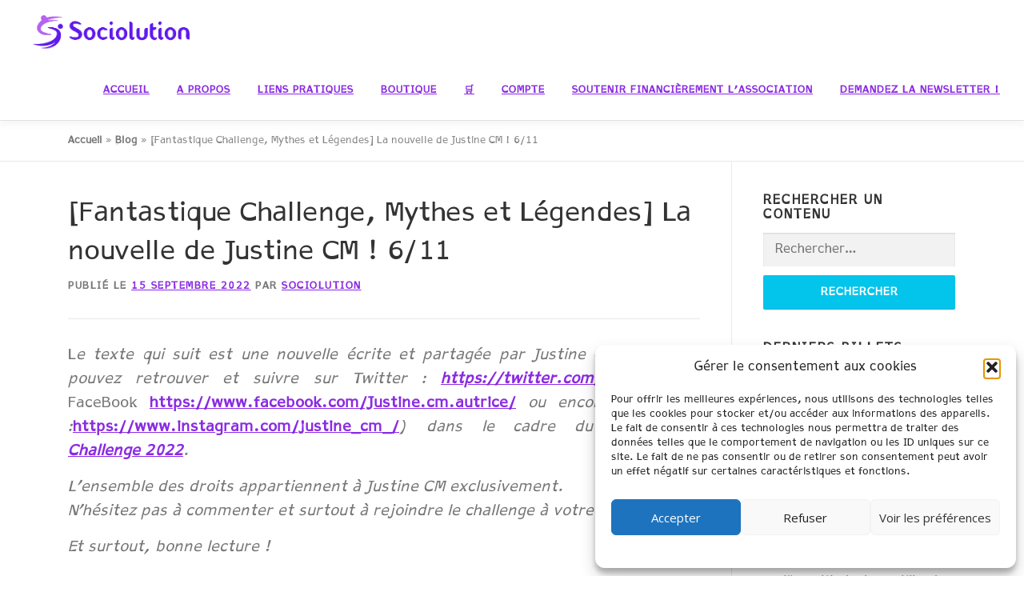

--- FILE ---
content_type: text/css
request_url: https://sociolution.org/wp-content/uploads/useanyfont/uaf.css?ver=1764786093
body_size: 1
content:
				@font-face {
					font-family: 'accessible-dfa';
					src: url('/wp-content/uploads/useanyfont/2218Accessible-Dfa.woff2') format('woff2'),
						url('/wp-content/uploads/useanyfont/2218Accessible-Dfa.woff') format('woff');
					  font-display: auto;
				}

				.accessible-dfa{font-family: 'accessible-dfa' !important;}

						h1, h2, h3, h4, h5, h6, .entry-title, body.single-post .entry-title, body.page .entry-title, body.category .entry-title, .widget-title, .site-title, .site-description, body, p, blockquote, li, a, strong, b, em, .menu-footer-menu-container li a, .menu-footer-menu-container li span, #menu-footer-menu li a, #menu-footer-menu li span, .menu-liens-utiles-container li a, .menu-liens-utiles-container li span, #menu-liens-utiles li a, #menu-liens-utiles li span, .menu-primaire-container li a, .menu-primaire-container li span, #menu-primaire li a, #menu-primaire li span, .menu-primary-container li a, .menu-primary-container li span, #menu-primary li a, #menu-primary li span, .menu-primary-menu-container li a, .menu-primary-menu-container li span, #menu-primary-menu li a, #menu-primary-menu li span, .menu-vertical-menu-container li a, .menu-vertical-menu-container li span, #menu-vertical-menu li a, #menu-vertical-menu li span{
					font-family: 'accessible-dfa' !important;
				}
		